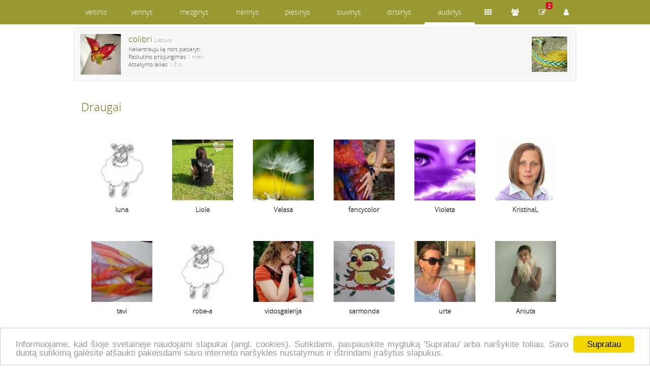

--- FILE ---
content_type: text/html; charset=utf-8
request_url: https://colibri.audinys.lt/draugai/
body_size: 2623
content:
<!DOCTYPE html>
<html lang="lt">
<head>
<title>Draugai</title>
<meta name="description" content="audinys.lt - austi rankdarbiai: austiniai darbai, audiniai. Audimas rankomis." />
<meta http-equiv="content-type" content="text/html; charset=utf-8" />
<meta name="viewport" content="width=device-width, initial-scale=1">
<meta name="verify-paysera" content="0e959600d3c87d6cadf091109dd1a28c">
<meta name="google-site-verification" content="5HzWAlqY7sByW4UqHyvPK9wxAuiffWv1l4axv3uPM8E" />
<meta name="verify-webtopay" content="0e959600d3c87d6cadf091109dd1a28c" />
<meta name="msvalidate.01" content="C734CF6674A85B2C3C2EB5CD91655460" />
<link rel="stylesheet" href="https://stat1.veltinis.lt/styles.min.css?3" type="text/css"/>
<link rel="alternate" type="application/rss+xml" href="/rss/" title="audinys.lt rss" />
<link rel="icon" href="https://stat1.veltinis.lt/favicon.ico" type="image/x-icon" />
<link rel="dns-prefetch" href="//www.googletagmanager.com">
<link rel="dns-prefetch" href="//www.google-analytics.com">
<meta name="robots" content="index, follow">
</head>
<body id="w8">
<header>

<nav class="wrapper">
<div id="dom"><span><a href="https://www.audinys.lt" title="audinys.lt">audinys</a></span>
<ul>
<li><a href="https://colibri.veltinis.lt" title="colibri.veltinis.lt">veltinis</a></li><li><a href="https://colibri.verinys.lt" title="colibri.verinys.lt">verinys</a></li><li><a href="https://colibri.mezginys.lt" title="colibri.mezginys.lt">mezginys</a></li><li><a href="https://colibri.nerinys.lt" title="colibri.nerinys.lt">nerinys</a></li><li><a href="https://colibri.piesinys.lt" title="colibri.piesinys.lt">piesinys</a></li><li><a href="https://colibri.siuvinys.lt" title="colibri.siuvinys.lt">siuvinys</a></li><li><a href="https://colibri.dirbinys.lt" title="colibri.dirbinys.lt">dirbinys</a></li><li class="act"><a href="https://colibri.audinys.lt" title="colibri.audinys.lt">audinys</a></li><ul>
</div>

<div id="ctrl">
<ul>
<li><a href="https://colibri.audinys.lt/rankdarbiai/"><span class="items" title="Rankdarbiai"></span></a></li><li><a href="https://colibri.audinys.lt/draugai/"><span class="users" title="Draugai"></span></a></li><li><a href="https://colibri.audinys.lt/atsiliepimai/"><span class="review" title="Atsiliepimai"></span></a><span class="badge">2</span></li><li><a href="https://www.audinys.lt/usr/login.php"><span class="login" title="Prisijungti"></span></a></li></ul>
</div>
</nav>

</header>


<div style="margin-top:54px"></div>




<div class="wrapper">
<aside class='user-info clear'><div class='clear'><img src='https://stat3.veltinis.lt/usr0/colibri-6230-00.jpg' alt='colibri' title='colibri' width='80' height='80'/><h2>colibri <span class='light'>Lietuva</span></h2><p class='small'>Nekantrauju ką nors padaryti</p><p class='small'>Paskutinis prisijungimas <time datetime='2025-12-17 13:23:38'>1 mėn.</time></p><p class='small'>Atsakymo laikas <span class='light'>1.8 d.</span></p><p><a href=''></a></p></div><ul id='user-items'><li><a href='/rankdarbiai/austiniai-darbai-audiniai/vytine-juosta-134111.htm' title='vytinė juosta'><img src='https://stat3.veltinis.lt/13/vytine-juosta-134111-01-thumbnail.jpg' width='70' height='70' alt='vytinė juosta' title='vytinė juosta' /></a></li></ul></aside>
<div id="container" class="clear"> 


<h1>Draugai</h1><nav class='mainmenu clear'><ul><li><a href='http://luna.audinys.lt'><img src='https://stat3.veltinis.lt/user.jpg' alt='luna' title='luna' width='120' height='120'/></a><br /><h4>luna</h4></li><li><a href='http://Liole.audinys.lt'><img src='https://stat3.veltinis.lt/usr0/liole-762-00.jpg' alt='Liole' title='Liole' width='120' height='120'/></a><br /><h4>Liole</h4></li><li><a href='http://Velasa.audinys.lt'><img src='https://stat3.veltinis.lt/usr0/velasa-943-00.jpg' alt='Velasa' title='Velasa' width='120' height='120'/></a><br /><h4>Velasa</h4></li><li><a href='http://fancycolor.audinys.lt'><img src='https://stat3.veltinis.lt/usr0/fancycolor-1176-51.jpg' alt='fancycolor' title='fancycolor' width='120' height='120'/></a><br /><h4>fancycolor</h4></li><li><a href='http://Violeta.audinys.lt'><img src='https://stat3.veltinis.lt/usr0/violeta-2707-00.jpg' alt='Violeta' title='Violeta' width='120' height='120'/></a><br /><h4>Violeta</h4></li><li><a href='http://KristinaL.audinys.lt'><img src='https://stat3.veltinis.lt/usr0/kristinal-2771-00.jpg' alt='KristinaL' title='KristinaL' width='120' height='120'/></a><br /><h4>KristinaL</h4></li><li><a href='http://tavi.audinys.lt'><img src='https://stat3.veltinis.lt/usr0/tavi-2814-00.jpg' alt='tavi' title='tavi' width='120' height='120'/></a><br /><h4>tavi</h4></li><li><a href='http://robe-a.audinys.lt'><img src='https://stat3.veltinis.lt/user.jpg' alt='robe-a' title='robe-a' width='120' height='120'/></a><br /><h4>robe-a</h4></li><li><a href='http://vidosgalerija.audinys.lt'><img src='https://stat3.veltinis.lt/usr0/vidabara-2978-00.jpg' alt='vidosgalerija' title='vidosgalerija' width='120' height='120'/></a><br /><h4>vidosgalerija</h4></li><li><a href='http://sarmonda.audinys.lt'><img src='https://stat3.veltinis.lt/usr0/sarmonda-3038-00.jpg' alt='sarmonda' title='sarmonda' width='120' height='120'/></a><br /><h4>sarmonda</h4></li><li><a href='http://urte.audinys.lt'><img src='https://stat3.veltinis.lt/usr0/urte-3670-00.jpg' alt='urte' title='urte' width='120' height='120'/></a><br /><h4>urte</h4></li><li><a href='http://Aniuta.audinys.lt'><img src='https://stat3.veltinis.lt/usr0/aniuta-3768-00.jpg' alt='Aniuta' title='Aniuta' width='120' height='120'/></a><br /><h4>Aniuta</h4></li><li><a href='http://Editos-spalvos.audinys.lt'><img src='https://stat3.veltinis.lt/usr0/edis-4012-00.jpg' alt='Editos-spalvos' title='Editos-spalvos' width='120' height='120'/></a><br /><h4>Editos-spalvos</h4></li><li><a href='http://mamyte0627.audinys.lt'><img src='https://stat3.veltinis.lt/usr0/mamyte0627-4715-00.jpg' alt='mamyte0627' title='mamyte0627' width='120' height='120'/></a><br /><h4>mamyte0627</h4></li><li><a href='http://Sniegena.audinys.lt'><img src='https://stat3.veltinis.lt/usr0/sniegena-4988-00.jpg' alt='Sniegena' title='Sniegena' width='120' height='120'/></a><br /><h4>Sniegena</h4></li><li><a href='http://olgaK.audinys.lt'><img src='https://stat3.veltinis.lt/usr0/olgacat-5345-00.jpg' alt='olgaK' title='olgaK' width='120' height='120'/></a><br /><h4>olgaK</h4></li><li><a href='http://veilokine.audinys.lt'><img src='https://stat3.veltinis.lt/usr0/veilokine-5639-00.jpg' alt='veilokine' title='veilokine' width='120' height='120'/></a><br /><h4>veilokine</h4></li><li><a href='http://Agnete.audinys.lt'><img src='https://stat3.veltinis.lt/usr0/agnete-5828-00.jpg' alt='Agnete' title='Agnete' width='120' height='120'/></a><br /><h4>Agnete</h4></li><li><a href='http://Aidas.audinys.lt'><img src='https://stat3.veltinis.lt/usr0/aidas-5952-00.jpg' alt='Aidas' title='Aidas' width='120' height='120'/></a><br /><h4>Aidas</h4></li><li><a href='http://Audranske.audinys.lt'><img src='https://stat3.veltinis.lt/usr0/audranske-6235-00.jpg' alt='Audranske' title='Audranske' width='120' height='120'/></a><br /><h4>Audranske</h4></li><li><a href='http://art-anastasija.audinys.lt'><img src='https://stat3.veltinis.lt/usr0/art-anastasija-6332-00.jpg' alt='art-anastasija' title='art-anastasija' width='120' height='120'/></a><br /><h4>art-anastasija</h4></li><li><a href='http://Liana.audinys.lt'><img src='https://stat3.veltinis.lt/usr0/liana-6601-00.jpg' alt='Liana' title='Liana' width='120' height='120'/></a><br /><h4>Liana</h4></li><li><a href='http://eziukstis.audinys.lt'><img src='https://stat3.veltinis.lt/usr0/eziukstis-6770-93.jpg' alt='eziukstis' title='eziukstis' width='120' height='120'/></a><br /><h4>eziukstis</h4></li><li><a href='http://RitaJfelt.audinys.lt'><img src='https://stat3.veltinis.lt/usr1/ritajfelt-7589-00.jpg' alt='RitaJfelt' title='RitaJfelt' width='120' height='120'/></a><br /><h4>RitaJfelt</h4></li><li><a href='http://Kristut.audinys.lt'><img src='https://stat3.veltinis.lt/usr1/kristut-7600-00.jpg' alt='Kristut' title='Kristut' width='120' height='120'/></a><br /><h4>Kristut</h4></li><li><a href='http://bitemaja.audinys.lt'><img src='https://stat3.veltinis.lt/usr1/bitemaja-7760-00.jpg' alt='bitemaja' title='bitemaja' width='120' height='120'/></a><br /><h4>bitemaja</h4></li><li><a href='http://ARTVIZIJA.audinys.lt'><img src='https://stat3.veltinis.lt/usr1/artvizija-8492-00.jpg' alt='ARTVIZIJA' title='ARTVIZIJA' width='120' height='120'/></a><br /><h4>ARTVIZIJA</h4></li><li><a href='http://bimbula.audinys.lt'><img src='https://stat3.veltinis.lt/usr1/bimbula-8651-00.jpg' alt='bimbula' title='bimbula' width='120' height='120'/></a><br /><h4>bimbula</h4></li><li><a href='http://vioisk.audinys.lt'><img src='https://stat3.veltinis.lt/user.jpg' alt='vioisk' title='vioisk' width='120' height='120'/></a><br /><h4>vioisk</h4></li><li><a href='http://astra.audinys.lt'><img src='https://stat3.veltinis.lt/usr0/astra-9617-80.jpg' alt='astra' title='astra' width='120' height='120'/></a><br /><h4>astra</h4></li></ul></nav><nav class='pager clear'><ul><li class='cur'>1</li><li><a href='?p=2' title='Puslapis: 2'>2</a></li></ul></nav><!--/div-->


</div>

<script defer type="text/javascript" src="https://stat1.veltinis.lt/globaljs.min.js"></script>
<footer>
<p style="text-align:right;line-height:28px">
<a href='/kontaktai/'>&#xf095; Kontaktai</a> 
</p>
<p>  

</p> 
		
</footer>
</div>


<script type="text/javascript">
window.cookieconsent_options = {"message":"Informuojame, kad šioje svetainėje naudojami slapukai (angl. cookies). Sutikdami, paspauskite mygtuką 'Supratau' arba naršykite toliau. Savo duotą sutikimą galėsite atšaukti pakeisdami savo interneto naršyklės nustatymus ir ištrindami įrašytus slapukus.","dismiss":"Supratau","learnMore":"","link":null,"theme":"light-bottom"};
</script>
<script type="text/javascript" defer src="//cdnjs.cloudflare.com/ajax/libs/cookieconsent2/1.0.9/cookieconsent.min.js"></script>   
</body>
</html>





                            